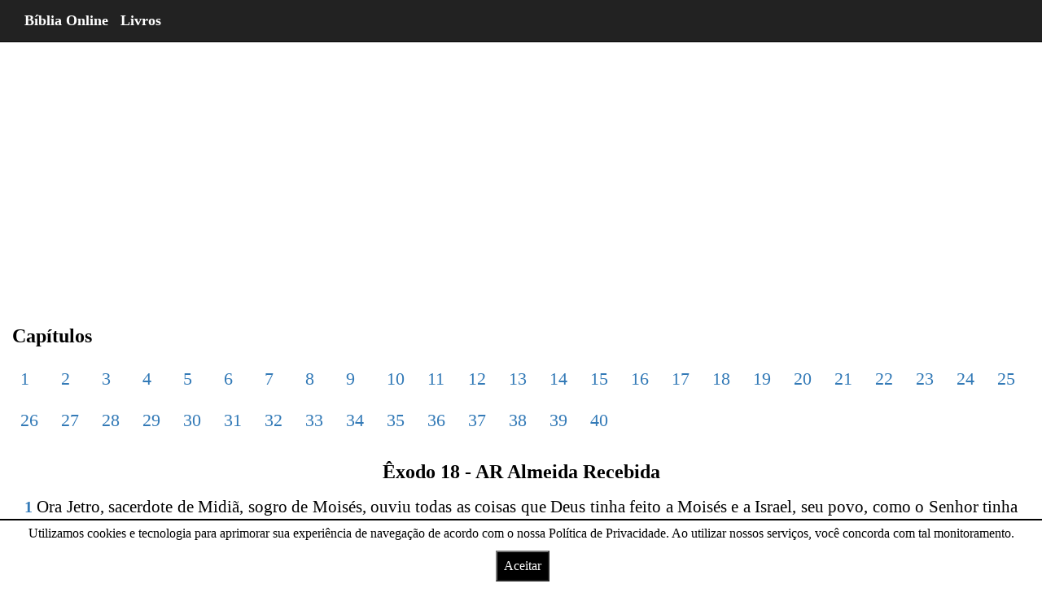

--- FILE ---
content_type: text/html; charset=UTF-8
request_url: https://bo.net.br/pt/jfar/exodo/18/
body_size: 11012
content:
<!DOCTYPE html> <html lang="pt" amp> <head> <title>Êxodo 18 AR Almeida Recebida - Bíblia Online</title> <meta charset="utf-8"> <meta name="viewport" content="width=device-width, initial-scale=1"> <meta name="description" content="O livro de Êxodo 18 AR da bíblia Almeida Recebida tem todos os Versículos do Capítulos" /> <meta name="keywords" content="Êxodo 18:1 jfar, Êxodo 18:2 jfar, Êxodo 18:3 jfar, Êxodo 18:4 jfar, Êxodo 18:5 jfar, Êxodo 18:6 jfar, Êxodo 18:7 jfar, Êxodo 18:8 jfar, Êxodo 18:9 jfar, Êxodo 18:10 jfar, Êxodo 18:11 jfar, Êxodo 18:12 jfar, Êxodo 18:13 jfar, Êxodo 18:14 jfar, Êxodo 18:15 jfar, Êxodo 18:16 jfar, Êxodo 18:17 jfar, Êxodo 18:18 jfar, Êxodo 18:19 jfar, Êxodo 18:20 jfar, Êxodo 18:21 jfar, Êxodo 18:22 jfar, Êxodo 18:23 jfar, Êxodo 18:24 jfar, Êxodo 18:25 jfar, Êxodo 18:26 jfar, Êxodo 18:27 jfar" /> <link href="https://bo.net.br/upload/favicon.ico" rel="shortcut icon" type="image/x-icon" /> <link rel="canonical" href="https://bo.net.br/pt/jfar/exodo/18/"> <link rel="amphtml" href="https://bo.net.br/pt/jfar/exodo/18/"> <script async src="https://cdn.ampproject.org/v0.js"></script> <script custom-element="amp-analytics" src="https://cdn.ampproject.org/v0/amp-analytics-latest.js" async></script> <style amp-boilerplate>body{-webkit-animation:-amp-start 8s steps(1,end) 0s 1 normal both;-moz-animation:-amp-start 8s steps(1,end) 0s 1 normal both;-ms-animation:-amp-start 8s steps(1,end) 0s 1 normal both;animation:-amp-start 8s steps(1,end) 0s 1 normal both}@-webkit-keyframes -amp-start{from{visibility:hidden}to{visibility:visible}}@-moz-keyframes -amp-start{from{visibility:hidden}to{visibility:visible}}@-ms-keyframes -amp-start{from{visibility:hidden}to{visibility:visible}}@-o-keyframes -amp-start{from{visibility:hidden}to{visibility:visible}}@keyframes -amp-start{from{visibility:hidden}to{visibility:visible}}</style> <noscript><style amp-boilerplate>body{-webkit-animation:none;-moz-animation:none;-ms-animation:none;animation:none}</style></noscript> <style amp-custom> /*! * Bootstrap v3.3.7 (http://getbootstrap.com) * Copyright 2011-2016 Twitter, Inc. * Licensed under MIT (https://github.com/twbs/bootstrap/blob/master/LICENSE) *//*! normalize.css v3.0.3 | MIT License | github.com/necolas/normalize.css */ html{font-family:sans-serif;-webkit-text-size-adjust:100%;-ms-text-size-adjust:100%}body{margin:0}article,aside,details,figcaption,figure,footer,header,hgroup,main,menu,nav,section,summary{display:block} audio:not([controls]){display:none;height:0} a{background-color:transparent}a:active,a:hover{outline:0} h1{margin:.67em 0;font-size:2em} hr{height:0;-webkit-box-sizing:content-box;-moz-box-sizing:content-box;box-sizing:content-box} button,input,optgroup,select,textarea{margin:0;font:inherit;color:inherit}button{overflow:visible}button,select{text-transform:none}button,html input[type=button],input[type=reset],input[type=submit]{-webkit-appearance:button;cursor:pointer}button[disabled],html input[disabled]{cursor:default}button::-moz-focus-inner,input::-moz-focus-inner{padding:0;border:0}input{line-height:normal}input[type=checkbox],input[type=radio]{-webkit-box-sizing:border-box;-moz-box-sizing:border-box;box-sizing:border-box;padding:0}input[type=number]::-webkit-inner-spin-button,input[type=number]::-webkit-outer-spin-button{height:auto}input[type=search]{-webkit-box-sizing:content-box;-moz-box-sizing:content-box;box-sizing:content-box;-webkit-appearance:textfield}input[type=search]::-webkit-search-cancel-button,input[type=search]::-webkit-search-decoration{-webkit-appearance:none}/*! Source: ---github.com/h5bp/html5-boilerplate/blob/master/src/css/main.css */@media print{ *,:after,:before{color:#000;text-shadow:none;background:0 0;-webkit-box-shadow:none;box-shadow:none}a,a:visited{text-decoration:underline}a[href]:after{content:" (" attr(href) ")"} a[href^="javascript:"]:after,a[href^="#"]:after{content:""} h2,h3,p{orphans:3;widows:3}h2,h3{page-break-after:avoid}.navbar{display:none}} @font-face{font-family:'Glyphicons Halflings';src:url(../fonts/glyphicons-halflings-regular.eot);src:url(../fonts/glyphicons-halflings-regular.eot?#iefix) format('embedded-opentype'),url(../fonts/glyphicons-halflings-regular.woff2) format('woff2'),url(../fonts/glyphicons-halflings-regular.woff) format('woff'),url(../fonts/glyphicons-halflings-regular.ttf) format('truetype'),url(../fonts/glyphicons-halflings-regular.svg#glyphicons_halflingsregular) format('svg')}.glyphicon{position:relative;top:1px;display:inline-block;font-family:'Glyphicons Halflings';font-style:normal;font-weight:400;line-height:1;-webkit-font-smoothing:antialiased;-moz-osx-font-smoothing:grayscale} .glyphicon-search:before{content:"\e003"} *{-webkit-box-sizing:border-box;-moz-box-sizing:border-box;box-sizing:border-box}:after,:before{-webkit-box-sizing:border-box;-moz-box-sizing:border-box;box-sizing:border-box}html{font-size:10px;-webkit-tap-highlight-color:rgba(0,0,0,0)}body{font-family:"Helvetica Neue",Helvetica,Arial,sans-serif;font-size:14px;line-height:1.42857143;color:#333;background-color:#fff}button,input,select,textarea{font-family:inherit;font-size:inherit;line-height:inherit}a{color:#337ab7;text-decoration:none}a:focus,a:hover{color:#23527c;text-decoration:underline}a:focus{outline:5px auto -webkit-focus-ring-color;outline-offset:-2px} .carousel-inner>.item>a>img,.carousel-inner>.item>img,.img-responsive,.thumbnail a>img,.thumbnail>img{display:block;max-width:100%;height:auto} hr{margin-top:20px;margin-bottom:20px;border:0;border-top:1px solid #eee} [role=button]{cursor:pointer}.h1,.h2,.h3,.h4,.h5,.h6,h1,h2,h3,h4,h5,h6{font-family:inherit;font-weight:500;line-height:1.1;color:inherit} .h1,.h2,.h3,h1,h2,h3{margin-top:20px;margin-bottom:10px} .h1,h1{font-size:36px}.h2,h2{font-size:30px}.h3,h3{font-size:24px} p{margin:0 0 10px}@media (min-width:768px){} .text-center{text-align:center} ol,ul{margin-top:0;margin-bottom:10px}@media (min-width:768px){}@media (min-width:768px){}@media (min-width:992px){}@media (min-width:1200px){} .container-fluid{padding-right:15px;padding-left:15px;margin-right:auto;margin-left:auto}.row{margin-right:-15px;margin-left:-15px}.col-lg-1,.col-lg-10,.col-lg-11,.col-lg-12,.col-lg-2,.col-lg-3,.col-lg-4,.col-lg-5,.col-lg-6,.col-lg-7,.col-lg-8,.col-lg-9,.col-md-1,.col-md-10,.col-md-11,.col-md-12,.col-md-2,.col-md-3,.col-md-4,.col-md-5,.col-md-6,.col-md-7,.col-md-8,.col-md-9,.col-sm-1,.col-sm-10,.col-sm-11,.col-sm-12,.col-sm-2,.col-sm-3,.col-sm-4,.col-sm-5,.col-sm-6,.col-sm-7,.col-sm-8,.col-sm-9,.col-xs-1,.col-xs-10,.col-xs-11,.col-xs-12,.col-xs-2,.col-xs-3,.col-xs-4,.col-xs-5,.col-xs-6,.col-xs-7,.col-xs-8,.col-xs-9{position:relative;min-height:1px;padding-right:15px;padding-left:15px}@media (min-width:768px){}@media (min-width:992px){ .col-md-1,.col-md-10,.col-md-11,.col-md-12,.col-md-2,.col-md-3,.col-md-4,.col-md-5,.col-md-6,.col-md-7,.col-md-8,.col-md-9{float:left}.col-md-12{width:100%} .col-md-8{width:66.66666667%}.col-md-7{width:58.33333333%} .col-md-5{width:41.66666667%}.col-md-4{width:33.33333333%}}@media (min-width:1200px){} .table>tbody>tr.success>td,.table>tbody>tr.success>th,.table>tbody>tr>td.success,.table>tbody>tr>th.success,.table>tfoot>tr.success>td,.table>tfoot>tr.success>th,.table>tfoot>tr>td.success,.table>tfoot>tr>th.success,.table>thead>tr.success>td,.table>thead>tr.success>th,.table>thead>tr>td.success,.table>thead>tr>th.success{background-color:#dff0d8}.table-hover>tbody>tr.success:hover>td,.table-hover>tbody>tr.success:hover>th,.table-hover>tbody>tr:hover>.success,.table-hover>tbody>tr>td.success:hover,.table-hover>tbody>tr>th.success:hover{background-color:#d0e9c6}@media screen and (max-width:767px){} input[type=search]{-webkit-box-sizing:border-box;-moz-box-sizing:border-box;box-sizing:border-box}input[type=checkbox],input[type=radio]{margin:4px 0 0;margin-top:1px\9;line-height:normal}input[type=file]{display:block}input[type=range]{display:block;width:100%}select[multiple],select[size]{height:auto}input[type=file]:focus,input[type=checkbox]:focus,input[type=radio]:focus{outline:5px auto -webkit-focus-ring-color;outline-offset:-2px} .form-control{display:block;width:100%;height:34px;padding:6px 12px;font-size:14px;line-height:1.42857143;color:#555;background-color:#fff;background-image:none;border:1px solid #ccc;border-radius:4px;-webkit-box-shadow:inset 0 1px 1px rgba(0,0,0,.075);box-shadow:inset 0 1px 1px rgba(0,0,0,.075);-webkit-transition:border-color ease-in-out .15s,-webkit-box-shadow ease-in-out .15s;-o-transition:border-color ease-in-out .15s,box-shadow ease-in-out .15s;transition:border-color ease-in-out .15s,box-shadow ease-in-out .15s}.form-control:focus{border-color:#66afe9;outline:0;-webkit-box-shadow:inset 0 1px 1px rgba(0,0,0,.075),0 0 8px rgba(102,175,233,.6);box-shadow:inset 0 1px 1px rgba(0,0,0,.075),0 0 8px rgba(102,175,233,.6)}.form-control::-moz-placeholder{color:#999;opacity:1}.form-control:-ms-input-placeholder{color:#999}.form-control::-webkit-input-placeholder{color:#999}.form-control::-ms-expand{background-color:transparent;border:0}.form-control[disabled],.form-control[readonly],fieldset[disabled] .form-control{background-color:#eee;opacity:1}.form-control[disabled],fieldset[disabled] .form-control{cursor:not-allowed} input[type=search]{-webkit-appearance:none}@media screen and (-webkit-min-device-pixel-ratio:0){input[type=date].form-control,input[type=time].form-control,input[type=datetime-local].form-control,input[type=month].form-control{line-height:34px}} fieldset[disabled] input[type=checkbox],fieldset[disabled] input[type=radio],input[type=checkbox].disabled,input[type=checkbox][disabled],input[type=radio].disabled,input[type=radio][disabled]{cursor:not-allowed} .has-error .checkbox,.has-error .checkbox-inline,.has-error .control-label,.has-error .help-block,.has-error .radio,.has-error .radio-inline,.has-error.checkbox label,.has-error.checkbox-inline label,.has-error.radio label,.has-error.radio-inline label{color:#a94442}.has-error .form-control{border-color:#a94442;-webkit-box-shadow:inset 0 1px 1px rgba(0,0,0,.075);box-shadow:inset 0 1px 1px rgba(0,0,0,.075)}.has-error .form-control:focus{border-color:#843534;-webkit-box-shadow:inset 0 1px 1px rgba(0,0,0,.075),0 0 6px #ce8483;box-shadow:inset 0 1px 1px rgba(0,0,0,.075),0 0 6px #ce8483}.has-error .input-group-addon{color:#a94442;background-color:#f2dede;border-color:#a94442}.has-error .form-control-feedback{color:#a94442}@media (min-width:768px){}@media (min-width:768px){}@media (min-width:768px){}@media (min-width:768px){} .btn{display:inline-block;padding:6px 12px;margin-bottom:0;font-size:14px;font-weight:400;line-height:1.42857143;text-align:center;white-space:nowrap;vertical-align:middle;-ms-touch-action:manipulation;touch-action:manipulation;cursor:pointer;-webkit-user-select:none;-moz-user-select:none;-ms-user-select:none;user-select:none;background-image:none;border:1px solid transparent;border-radius:4px}.btn.active.focus,.btn.active:focus,.btn.focus,.btn:active.focus,.btn:active:focus,.btn:focus{outline:5px auto -webkit-focus-ring-color;outline-offset:-2px}.btn.focus,.btn:focus,.btn:hover{color:#333;text-decoration:none}.btn.active,.btn:active{background-image:none;outline:0;-webkit-box-shadow:inset 0 3px 5px rgba(0,0,0,.125);box-shadow:inset 0 3px 5px rgba(0,0,0,.125)}.btn.disabled,.btn[disabled],fieldset[disabled] .btn{cursor:not-allowed;filter:alpha(opacity=65);-webkit-box-shadow:none;box-shadow:none;opacity:.65} .btn-default{color:#333;background-color:#fff;border-color:#ccc}.btn-default.focus,.btn-default:focus{color:#333;background-color:#e6e6e6;border-color:#8c8c8c}.btn-default:hover{color:#333;background-color:#e6e6e6;border-color:#adadad}.btn-default.active,.btn-default:active,.open>.dropdown-toggle.btn-default{color:#333;background-color:#e6e6e6;border-color:#adadad}.btn-default.active.focus,.btn-default.active:focus,.btn-default.active:hover,.btn-default:active.focus,.btn-default:active:focus,.btn-default:active:hover,.open>.dropdown-toggle.btn-default.focus,.open>.dropdown-toggle.btn-default:focus,.open>.dropdown-toggle.btn-default:hover{color:#333;background-color:#d4d4d4;border-color:#8c8c8c}.btn-default.active,.btn-default:active,.open>.dropdown-toggle.btn-default{background-image:none}.btn-default.disabled.focus,.btn-default.disabled:focus,.btn-default.disabled:hover,.btn-default[disabled].focus,.btn-default[disabled]:focus,.btn-default[disabled]:hover,fieldset[disabled] .btn-default.focus,fieldset[disabled] .btn-default:focus,fieldset[disabled] .btn-default:hover{background-color:#fff;border-color:#ccc} .fade.in{opacity:1}.collapse{display:none}.collapse.in{display:block}tr.collapse.in{display:table-row}tbody.collapse.in{display:table-row-group} .dropdown-menu>li>a{display:block;padding:3px 20px;clear:both;font-weight:400;line-height:1.42857143;color:#333;white-space:nowrap}.dropdown-menu>li>a:focus,.dropdown-menu>li>a:hover{color:#262626;text-decoration:none;background-color:#f5f5f5}.dropdown-menu>.active>a,.dropdown-menu>.active>a:focus,.dropdown-menu>.active>a:hover{color:#fff;text-decoration:none;background-color:#337ab7;outline:0}.dropdown-menu>.disabled>a,.dropdown-menu>.disabled>a:focus,.dropdown-menu>.disabled>a:hover{color:#777}.dropdown-menu>.disabled>a:focus,.dropdown-menu>.disabled>a:hover{text-decoration:none;cursor:not-allowed;background-color:transparent;background-image:none;filter:progid:DXImageTransform.Microsoft.gradient(enabled=false)} .open>a{outline:0}@media (min-width:768px){} [data-toggle=buttons]>.btn input[type=checkbox],[data-toggle=buttons]>.btn input[type=radio],[data-toggle=buttons]>.btn-group>.btn input[type=checkbox],[data-toggle=buttons]>.btn-group>.btn input[type=radio]{position:absolute;clip:rect(0,0,0,0);pointer-events:none}.input-group{position:relative;display:table;border-collapse:separate}.input-group[class*=col-]{float:none;padding-right:0;padding-left:0}.input-group .form-control{position:relative;z-index:2;float:left;width:100%;margin-bottom:0}.input-group .form-control:focus{z-index:3} .input-group .form-control,.input-group-addon,.input-group-btn{display:table-cell} .input-group-addon,.input-group-btn{width:1%;white-space:nowrap;vertical-align:middle} .input-group .form-control:first-child,.input-group-addon:first-child,.input-group-btn:first-child>.btn,.input-group-btn:first-child>.btn-group>.btn,.input-group-btn:first-child>.dropdown-toggle,.input-group-btn:last-child>.btn-group:not(:last-child)>.btn,.input-group-btn:last-child>.btn:not(:last-child):not(.dropdown-toggle){border-top-right-radius:0;border-bottom-right-radius:0} .input-group .form-control:last-child,.input-group-addon:last-child,.input-group-btn:first-child>.btn-group:not(:first-child)>.btn,.input-group-btn:first-child>.btn:not(:first-child),.input-group-btn:last-child>.btn,.input-group-btn:last-child>.btn-group>.btn,.input-group-btn:last-child>.dropdown-toggle{border-top-left-radius:0;border-bottom-left-radius:0} .input-group-btn{position:relative;font-size:0;white-space:nowrap}.input-group-btn>.btn{position:relative} .input-group-btn>.btn:active,.input-group-btn>.btn:focus,.input-group-btn>.btn:hover{z-index:2} .input-group-btn:last-child>.btn,.input-group-btn:last-child>.btn-group{z-index:2;margin-left:-1px} .nav>li>a{position:relative;display:block;padding:10px 15px}.nav>li>a:focus,.nav>li>a:hover{text-decoration:none;background-color:#eee}.nav>li.disabled>a{color:#777}.nav>li.disabled>a:focus,.nav>li.disabled>a:hover{color:#777;text-decoration:none;cursor:not-allowed;background-color:transparent}.nav .open>a,.nav .open>a:focus,.nav .open>a:hover{background-color:#eee;border-color:#337ab7} .nav>li>a>img{max-width:none} .nav-tabs>li>a{margin-right:2px;line-height:1.42857143;border:1px solid transparent;border-radius:4px 4px 0 0}.nav-tabs>li>a:hover{border-color:#eee #eee #ddd}.nav-tabs>li.active>a,.nav-tabs>li.active>a:focus,.nav-tabs>li.active>a:hover{color:#555;cursor:default;background-color:#fff;border:1px solid #ddd;border-bottom-color:transparent} .nav-tabs.nav-justified>li>a{margin-bottom:5px;text-align:center}@media (min-width:768px){ .nav-tabs.nav-justified>li>a{margin-bottom:0}}.nav-tabs.nav-justified>li>a{margin-right:0;border-radius:4px}.nav-tabs.nav-justified>.active>a,.nav-tabs.nav-justified>.active>a:focus,.nav-tabs.nav-justified>.active>a:hover{border:1px solid #ddd}@media (min-width:768px){.nav-tabs.nav-justified>li>a{border-bottom:1px solid #ddd;border-radius:4px 4px 0 0}.nav-tabs.nav-justified>.active>a,.nav-tabs.nav-justified>.active>a:focus,.nav-tabs.nav-justified>.active>a:hover{border-bottom-color:#fff}} .nav-pills>li>a{border-radius:4px} .nav-pills>li.active>a,.nav-pills>li.active>a:focus,.nav-pills>li.active>a:hover{color:#fff;background-color:#337ab7} .nav-justified>li>a{margin-bottom:5px;text-align:center}@media (min-width:768px){ .nav-justified>li>a{margin-bottom:0}} .nav-tabs-justified>li>a{margin-right:0;border-radius:4px}.nav-tabs-justified>.active>a,.nav-tabs-justified>.active>a:focus,.nav-tabs-justified>.active>a:hover{border:1px solid #ddd}@media (min-width:768px){.nav-tabs-justified>li>a{border-bottom:1px solid #ddd;border-radius:4px 4px 0 0}.nav-tabs-justified>.active>a,.nav-tabs-justified>.active>a:focus,.nav-tabs-justified>.active>a:hover{border-bottom-color:#fff}} .navbar{position:relative;min-height:50px;margin-bottom:20px;border:1px solid transparent}@media (min-width:768px){.navbar{border-radius:4px}}@media (min-width:768px){.navbar-header{float:left}}.navbar-collapse{padding-right:15px;padding-left:15px;overflow-x:visible;-webkit-overflow-scrolling:touch;border-top:1px solid transparent;-webkit-box-shadow:inset 0 1px 0 rgba(255,255,255,.1);box-shadow:inset 0 1px 0 rgba(255,255,255,.1)}.navbar-collapse.in{overflow-y:auto}@media (min-width:768px){.navbar-collapse{width:auto;border-top:0;-webkit-box-shadow:none;box-shadow:none}.navbar-collapse.collapse{display:block;height:auto;padding-bottom:0;overflow:visible}.navbar-collapse.in{overflow-y:visible}.navbar-fixed-bottom .navbar-collapse,.navbar-fixed-top .navbar-collapse,.navbar-static-top .navbar-collapse{padding-right:0;padding-left:0}}.navbar-fixed-bottom .navbar-collapse,.navbar-fixed-top .navbar-collapse{max-height:340px}@media (max-device-width:480px) and (orientation:landscape){.navbar-fixed-bottom .navbar-collapse,.navbar-fixed-top .navbar-collapse{max-height:200px}}.container-fluid>.navbar-collapse,.container-fluid>.navbar-header,.container>.navbar-collapse,.container>.navbar-header{margin-right:-15px;margin-left:-15px}@media (min-width:768px){.container-fluid>.navbar-collapse,.container-fluid>.navbar-header,.container>.navbar-collapse,.container>.navbar-header{margin-right:0;margin-left:0}}@media (min-width:768px){} .navbar-fixed-bottom,.navbar-fixed-top{position:fixed;right:0;left:0;z-index:1030}@media (min-width:768px){.navbar-fixed-bottom,.navbar-fixed-top{border-radius:0}}.navbar-fixed-top{top:0;border-width:0 0 1px} .navbar-brand{float:left;height:50px;padding:15px 15px;font-size:18px;line-height:20px}.navbar-brand:focus,.navbar-brand:hover{text-decoration:none}.navbar-brand>img{display:block}@media (min-width:768px){.navbar>.container .navbar-brand,.navbar>.container-fluid .navbar-brand{margin-left:-15px}}@media (min-width:768px){} .navbar-nav>li>a{padding-top:10px;padding-bottom:10px;line-height:20px}@media (max-width:767px){ .navbar-nav .open .dropdown-menu .dropdown-header,.navbar-nav .open .dropdown-menu>li>a{padding:5px 15px 5px 25px}.navbar-nav .open .dropdown-menu>li>a{line-height:20px}.navbar-nav .open .dropdown-menu>li>a:focus,.navbar-nav .open .dropdown-menu>li>a:hover{background-image:none}}@media (min-width:768px){ .navbar-nav>li>a{padding-top:15px;padding-bottom:15px}}.navbar-form{padding:10px 15px;margin-top:8px;margin-right:-15px;margin-bottom:8px;margin-left:-15px;border-top:1px solid transparent;border-bottom:1px solid transparent;-webkit-box-shadow:inset 0 1px 0 rgba(255,255,255,.1),0 1px 0 rgba(255,255,255,.1);box-shadow:inset 0 1px 0 rgba(255,255,255,.1),0 1px 0 rgba(255,255,255,.1)}@media (min-width:768px){ .navbar-form .form-control{display:inline-block;width:auto;vertical-align:middle} .navbar-form .input-group{display:inline-table;vertical-align:middle}.navbar-form .input-group .form-control,.navbar-form .input-group .input-group-addon,.navbar-form .input-group .input-group-btn{width:auto}.navbar-form .input-group>.form-control{width:100%}}@media (max-width:767px){}@media (min-width:768px){ .navbar-form{width:auto;padding-top:0;padding-bottom:0;margin-right:0;margin-left:0;border:0;-webkit-box-shadow:none;box-shadow:none}}@media (min-width:768px){}@media (min-width:768px){} .navbar-default .navbar-nav>li>a{color:#777}.navbar-default .navbar-nav>li>a:focus,.navbar-default .navbar-nav>li>a:hover{color:#333;background-color:transparent}.navbar-default .navbar-nav>.active>a,.navbar-default .navbar-nav>.active>a:focus,.navbar-default .navbar-nav>.active>a:hover{color:#555;background-color:#e7e7e7}.navbar-default .navbar-nav>.disabled>a,.navbar-default .navbar-nav>.disabled>a:focus,.navbar-default .navbar-nav>.disabled>a:hover{color:#ccc;background-color:transparent} .navbar-default .navbar-nav>.open>a,.navbar-default .navbar-nav>.open>a:focus,.navbar-default .navbar-nav>.open>a:hover{color:#555;background-color:#e7e7e7}@media (max-width:767px){.navbar-default .navbar-nav .open .dropdown-menu>li>a{color:#777}.navbar-default .navbar-nav .open .dropdown-menu>li>a:focus,.navbar-default .navbar-nav .open .dropdown-menu>li>a:hover{color:#333;background-color:transparent}.navbar-default .navbar-nav .open .dropdown-menu>.active>a,.navbar-default .navbar-nav .open .dropdown-menu>.active>a:focus,.navbar-default .navbar-nav .open .dropdown-menu>.active>a:hover{color:#555;background-color:#e7e7e7}.navbar-default .navbar-nav .open .dropdown-menu>.disabled>a,.navbar-default .navbar-nav .open .dropdown-menu>.disabled>a:focus,.navbar-default .navbar-nav .open .dropdown-menu>.disabled>a:hover{color:#ccc;background-color:transparent}} .navbar-inverse{background-color:#222;border-color:#080808}.navbar-inverse .navbar-brand{color:#9d9d9d}.navbar-inverse .navbar-brand:focus,.navbar-inverse .navbar-brand:hover{color:#fff;background-color:transparent} .navbar-inverse .navbar-nav>li>a{color:#9d9d9d}.navbar-inverse .navbar-nav>li>a:focus,.navbar-inverse .navbar-nav>li>a:hover{color:#fff;background-color:transparent}.navbar-inverse .navbar-nav>.active>a,.navbar-inverse .navbar-nav>.active>a:focus,.navbar-inverse .navbar-nav>.active>a:hover{color:#fff;background-color:#080808}.navbar-inverse .navbar-nav>.disabled>a,.navbar-inverse .navbar-nav>.disabled>a:focus,.navbar-inverse .navbar-nav>.disabled>a:hover{color:#444;background-color:transparent} .navbar-inverse .navbar-collapse,.navbar-inverse .navbar-form{border-color:#101010}.navbar-inverse .navbar-nav>.open>a,.navbar-inverse .navbar-nav>.open>a:focus,.navbar-inverse .navbar-nav>.open>a:hover{color:#fff;background-color:#080808}@media (max-width:767px){ .navbar-inverse .navbar-nav .open .dropdown-menu>li>a{color:#9d9d9d}.navbar-inverse .navbar-nav .open .dropdown-menu>li>a:focus,.navbar-inverse .navbar-nav .open .dropdown-menu>li>a:hover{color:#fff;background-color:transparent}.navbar-inverse .navbar-nav .open .dropdown-menu>.active>a,.navbar-inverse .navbar-nav .open .dropdown-menu>.active>a:focus,.navbar-inverse .navbar-nav .open .dropdown-menu>.active>a:hover{color:#fff;background-color:#080808}.navbar-inverse .navbar-nav .open .dropdown-menu>.disabled>a,.navbar-inverse .navbar-nav .open .dropdown-menu>.disabled>a:focus,.navbar-inverse .navbar-nav .open .dropdown-menu>.disabled>a:hover{color:#444;background-color:transparent}} .pagination>li>a,.pagination>li>span{position:relative;float:left;padding:6px 12px;margin-left:-1px;line-height:1.42857143;color:#337ab7;text-decoration:none;background-color:#fff;border:1px solid #ddd} .pagination>li>a:focus,.pagination>li>a:hover,.pagination>li>span:focus,.pagination>li>span:hover{z-index:2;color:#23527c;background-color:#eee;border-color:#ddd}.pagination>.active>a,.pagination>.active>a:focus,.pagination>.active>a:hover,.pagination>.active>span,.pagination>.active>span:focus,.pagination>.active>span:hover{z-index:3;color:#fff;cursor:default;background-color:#337ab7;border-color:#337ab7}.pagination>.disabled>a,.pagination>.disabled>a:focus,.pagination>.disabled>a:hover,.pagination>.disabled>span,.pagination>.disabled>span:focus,.pagination>.disabled>span:hover{color:#777;cursor:not-allowed;background-color:#fff;border-color:#ddd}.pagination-lg>li>a,.pagination-lg>li>span{padding:10px 16px;font-size:18px;line-height:1.3333333} .pagination-sm>li>a,.pagination-sm>li>span{padding:5px 10px;font-size:12px;line-height:1.5} .pager .next>a,.pager .next>span{float:right}.pager .previous>a,.pager .previous>span{float:left}.pager .disabled>a,.pager .disabled>a:focus,.pager .disabled>a:hover,.pager .disabled>span{color:#777;cursor:not-allowed;background-color:#fff}@media screen and (min-width:768px){} .thumbnail a>img,.thumbnail>img{margin-right:auto;margin-left:auto} .alert>p,.alert>ul{margin-bottom:0}.alert>p+p{margin-top:5px} @-webkit-keyframes progress-bar-stripes{from{background-position:40px 0}to{background-position:0 0}}@-o-keyframes progress-bar-stripes{from{background-position:40px 0}to{background-position:0 0}}@keyframes progress-bar-stripes{from{background-position:40px 0}to{background-position:0 0}} .panel-title>.small,.panel-title>.small>a,.panel-title>a,.panel-title>small,.panel-title>small>a{color:inherit} .modal.in .modal-dialog{-webkit-transform:translate(0,0);-ms-transform:translate(0,0);-o-transform:translate(0,0);transform:translate(0,0)} .modal-backdrop.in{filter:alpha(opacity=50);opacity:.5}@media (min-width:768px){}@media (min-width:992px){} .tooltip.in{filter:alpha(opacity=90);opacity:.9}.tooltip.top{padding:5px 0;margin-top:-3px}.tooltip.right{padding:0 5px;margin-left:3px} .tooltip.left{padding:0 5px;margin-left:-3px} .tooltip.top .tooltip-arrow{bottom:0;left:50%;margin-left:-5px;border-width:5px 5px 0;border-top-color:#000}.tooltip.top-left .tooltip-arrow{right:5px;bottom:0;margin-bottom:-5px;border-width:5px 5px 0;border-top-color:#000}.tooltip.top-right .tooltip-arrow{bottom:0;left:5px;margin-bottom:-5px;border-width:5px 5px 0;border-top-color:#000}.tooltip.right .tooltip-arrow{top:50%;left:0;margin-top:-5px;border-width:5px 5px 5px 0;border-right-color:#000}.tooltip.left .tooltip-arrow{top:50%;right:0;margin-top:-5px;border-width:5px 0 5px 5px;border-left-color:#000} .popover.top{margin-top:-10px}.popover.right{margin-left:10px} .popover.left{margin-left:-10px} .carousel-inner>.item>a>img,.carousel-inner>.item>img{line-height:1}@media all and (transform-3d),(-webkit-transform-3d){ .carousel-inner>.item.active.right,.carousel-inner>.item.next{left:0;-webkit-transform:translate3d(100%,0,0);transform:translate3d(100%,0,0)}.carousel-inner>.item.active.left,.carousel-inner>.item.prev{left:0;-webkit-transform:translate3d(-100%,0,0);transform:translate3d(-100%,0,0)}.carousel-inner>.item.active,.carousel-inner>.item.next.left,.carousel-inner>.item.prev.right{left:0;-webkit-transform:translate3d(0,0,0);transform:translate3d(0,0,0)}} .carousel-inner>.next.left,.carousel-inner>.prev.right{left:0}.carousel-inner>.active.left{left:-100%}.carousel-inner>.active.right{left:100%} .carousel-control.left{background-image:-webkit-linear-gradient(left,rgba(0,0,0,.5) 0,rgba(0,0,0,.0001) 100%);background-image:-o-linear-gradient(left,rgba(0,0,0,.5) 0,rgba(0,0,0,.0001) 100%);background-image:-webkit-gradient(linear,left top,right top,from(rgba(0,0,0,.5)),to(rgba(0,0,0,.0001)));background-image:linear-gradient(to right,rgba(0,0,0,.5) 0,rgba(0,0,0,.0001) 100%);filter:progid:DXImageTransform.Microsoft.gradient(startColorstr='#80000000', endColorstr='#00000000', GradientType=1);background-repeat:repeat-x}.carousel-control.right{right:0;left:auto;background-image:-webkit-linear-gradient(left,rgba(0,0,0,.0001) 0,rgba(0,0,0,.5) 100%);background-image:-o-linear-gradient(left,rgba(0,0,0,.0001) 0,rgba(0,0,0,.5) 100%);background-image:-webkit-gradient(linear,left top,right top,from(rgba(0,0,0,.0001)),to(rgba(0,0,0,.5)));background-image:linear-gradient(to right,rgba(0,0,0,.0001) 0,rgba(0,0,0,.5) 100%);filter:progid:DXImageTransform.Microsoft.gradient(startColorstr='#00000000', endColorstr='#80000000', GradientType=1);background-repeat:repeat-x}@media screen and (min-width:768px){} .btn-group-vertical>.btn-group:after,.btn-group-vertical>.btn-group:before,.btn-toolbar:after,.btn-toolbar:before,.clearfix:after,.clearfix:before,.container-fluid:after,.container-fluid:before,.container:after,.container:before,.dl-horizontal dd:after,.dl-horizontal dd:before,.form-horizontal .form-group:after,.form-horizontal .form-group:before,.modal-footer:after,.modal-footer:before,.modal-header:after,.modal-header:before,.nav:after,.nav:before,.navbar-collapse:after,.navbar-collapse:before,.navbar-header:after,.navbar-header:before,.navbar:after,.navbar:before,.pager:after,.pager:before,.panel-body:after,.panel-body:before,.row:after,.row:before{display:table;content:" "}.btn-group-vertical>.btn-group:after,.btn-toolbar:after,.clearfix:after,.container-fluid:after,.container:after,.dl-horizontal dd:after,.form-horizontal .form-group:after,.modal-footer:after,.modal-header:after,.nav:after,.navbar-collapse:after,.navbar-header:after,.navbar:after,.pager:after,.panel-body:after,.row:after{clear:both}.center-block{display:block;margin-right:auto;margin-left:auto} .hidden{display:none} .visible-lg,.visible-md,.visible-sm,.visible-xs{display:none}@media (max-width:767px){}@media (max-width:767px){}@media (max-width:767px){}@media (max-width:767px){}@media (min-width:768px) and (max-width:991px){ .visible-sm{display:block}}@media (min-width:768px) and (max-width:991px){}@media (min-width:768px) and (max-width:991px){}@media (min-width:768px) and (max-width:991px){}@media (min-width:992px) and (max-width:1199px){ .visible-md{display:block}}@media (min-width:992px) and (max-width:1199px){}@media (min-width:992px) and (max-width:1199px){}@media (min-width:992px) and (max-width:1199px){}@media (min-width:1200px){ .visible-lg{display:block}}@media (min-width:1200px){}@media (min-width:1200px){}@media (min-width:1200px){}@media (max-width:767px){ .hidden-xs{display:none}}@media (min-width:768px) and (max-width:991px){.hidden-sm{display:none}}@media (min-width:992px) and (max-width:1199px){.hidden-md{display:none}}@media (min-width:1200px){.hidden-lg{display:none}}@media print{}@media print{}@media print{}@media print{}@media print{} *{margin:0;padding:0}body{padding:10px 0 0 0;margin:0 auto;color:#000;font-family:"Times New Roman",Georgia,Serif;font-size:16px}.site_biblia{max-width:100%;background-color:#fff;padding:40px 0 30px 0;text-align:justify}.navbar select{border:0;margin:0;padding:4px 0}.navbar .livros{width:140px;float:left;margin-top:10px;margin-right:5px}.navbar .capitulos{width:70px;float:left;margin-top:10px;margin-right:5px}.navbar option{margin:0;padding:0}.navbar h2{margin:0;float:left}.capitulos ol{list-style:none;margin:0;padding:0;width:100%;display:flex;flex-wrap:wrap}.capitulos ol li{width:50px;text-align:right;padding-top:10px;padding-bottom:10px}.capitulos ol a{font-size:22px;padding-left:10px;padding-right:30px;}.livro ol{list-style:none;margin:0;padding:0;width:100%;display:flex;flex-wrap:wrap}.livro ol li{width:170px;text-align:left;padding:4px 0}.livro ol a{padding:0;margin-right:0;font-size:19px} .versiculos{padding-top:25px}.versiculos h2{font-size:21px;margin-top:0;margin-bottom:5px;line-height:1.5}.versiculos p{font-size:21px;margin-top:0;margin-bottom:5px}.versiculos a{font-size:20px;font-weight:700}h1{font-size:24px;margin-top:0;margin-bottom:15px;font-weight:700}.versiculos .autor{margin:0;font-size:15px;color:#000fff}.titulo{margin-top:20px;font-size:24px;font-weight:700} .biblia ol{list-style:none;margin:0;padding:0;width:100%;display:flex;flex-wrap:wrap} .biblia ol li{width:100%;text-align:left;padding:4px 0} .biblia ol a{padding:0;margin-right:0;font-size:16px;font-weight:700} .titulo_biblia{margin-top:20px;font-size:24px;font-weight:700;color:#000} .versiculos strong{color:#D80303;} #amp-user-notif p { margin:18px 0px display:inline-block; } #amp-user-notif { padding:5px; text-align:center; background:#fff; border-top:2px solid #000 } amp-user-notification button { background:#000;color:#fff; padding:6px 8px; margin-left:4px;border:1 } </style> <script custom-element="amp-user-notification" src="https://cdn.ampproject.org/v0/amp-user-notification-0.1.js" async> </script> <script async custom-element="amp-ad" src="https://cdn.ampproject.org/v0/amp-ad-0.1.js"></script> </head> <body> <div class="site_biblia"> <nav class="navbar navbar-inverse navbar-fixed-top" role="navigation"> <div class="container-fluid"> <div class="collapse navbar-collapse" id="bs-example-navbar-collapse-1"> <div class="col-md-12"> <h2><span><a class="navbar-brand" style="color:#FFFFFF;font-weight:bold" href="https://bo.net.br" title="Bíblia Online">Bíblia Online</a></span></h2> <h2 class="hidden-xs"><span><a class="navbar-brand" style="color:#FFFFFF;font-weight:bold" href="https://bo.net.br/pt/jfar/exodo/18/#Livros" title="Livros">Livros</a></span></h2> </div> </div> <div class="col-md-12 navbar-header"> <div class="hidden-sm hidden-md hidden-lg" > <h2><span><a class="navbar-brand" style="color:#FFFFFF;font-weight:bold" href="https://bo.net.br/pt/" title="Bíblia Online">Bíblia Online</a></span></h2> </div> </div> </div> </nav> <amp-ad width="100vw" height="320" type="adsense" data-ad-client="ca-pub-1113935152442283" data-ad-slot="5122123456" data-auto-format="rspv" data-full-width=""> <div overflow=""></div> </amp-ad> <div class="container-fluid"> <div class="row"> <div class="col-md-12" style="margin-bottom:10px"> <div class="titulo">Capítulos</div></div> <div class="col-md-12 capitulos"> <ol> <li><a href="https://bo.net.br/pt/jfar/exodo/1/" title="1">1</a></li> <li><a href="https://bo.net.br/pt/jfar/exodo/2/" title="2">2</a></li> <li><a href="https://bo.net.br/pt/jfar/exodo/3/" title="3">3</a></li> <li><a href="https://bo.net.br/pt/jfar/exodo/4/" title="4">4</a></li> <li><a href="https://bo.net.br/pt/jfar/exodo/5/" title="5">5</a></li> <li><a href="https://bo.net.br/pt/jfar/exodo/6/" title="6">6</a></li> <li><a href="https://bo.net.br/pt/jfar/exodo/7/" title="7">7</a></li> <li><a href="https://bo.net.br/pt/jfar/exodo/8/" title="8">8</a></li> <li><a href="https://bo.net.br/pt/jfar/exodo/9/" title="9">9</a></li> <li><a href="https://bo.net.br/pt/jfar/exodo/10/" title="10">10</a></li> <li><a href="https://bo.net.br/pt/jfar/exodo/11/" title="11">11</a></li> <li><a href="https://bo.net.br/pt/jfar/exodo/12/" title="12">12</a></li> <li><a href="https://bo.net.br/pt/jfar/exodo/13/" title="13">13</a></li> <li><a href="https://bo.net.br/pt/jfar/exodo/14/" title="14">14</a></li> <li><a href="https://bo.net.br/pt/jfar/exodo/15/" title="15">15</a></li> <li><a href="https://bo.net.br/pt/jfar/exodo/16/" title="16">16</a></li> <li><a href="https://bo.net.br/pt/jfar/exodo/17/" title="17">17</a></li> <li><a href="https://bo.net.br/pt/jfar/exodo/18/" title="18">18</a></li> <li><a href="https://bo.net.br/pt/jfar/exodo/19/" title="19">19</a></li> <li><a href="https://bo.net.br/pt/jfar/exodo/20/" title="20">20</a></li> <li><a href="https://bo.net.br/pt/jfar/exodo/21/" title="21">21</a></li> <li><a href="https://bo.net.br/pt/jfar/exodo/22/" title="22">22</a></li> <li><a href="https://bo.net.br/pt/jfar/exodo/23/" title="23">23</a></li> <li><a href="https://bo.net.br/pt/jfar/exodo/24/" title="24">24</a></li> <li><a href="https://bo.net.br/pt/jfar/exodo/25/" title="25">25</a></li> <li><a href="https://bo.net.br/pt/jfar/exodo/26/" title="26">26</a></li> <li><a href="https://bo.net.br/pt/jfar/exodo/27/" title="27">27</a></li> <li><a href="https://bo.net.br/pt/jfar/exodo/28/" title="28">28</a></li> <li><a href="https://bo.net.br/pt/jfar/exodo/29/" title="29">29</a></li> <li><a href="https://bo.net.br/pt/jfar/exodo/30/" title="30">30</a></li> <li><a href="https://bo.net.br/pt/jfar/exodo/31/" title="31">31</a></li> <li><a href="https://bo.net.br/pt/jfar/exodo/32/" title="32">32</a></li> <li><a href="https://bo.net.br/pt/jfar/exodo/33/" title="33">33</a></li> <li><a href="https://bo.net.br/pt/jfar/exodo/34/" title="34">34</a></li> <li><a href="https://bo.net.br/pt/jfar/exodo/35/" title="35">35</a></li> <li><a href="https://bo.net.br/pt/jfar/exodo/36/" title="36">36</a></li> <li><a href="https://bo.net.br/pt/jfar/exodo/37/" title="37">37</a></li> <li><a href="https://bo.net.br/pt/jfar/exodo/38/" title="38">38</a></li> <li><a href="https://bo.net.br/pt/jfar/exodo/39/" title="39">39</a></li> <li><a href="https://bo.net.br/pt/jfar/exodo/40/" title="40">40</a></li> </ol> </div> </div> <div class="row"> <div class="col-md-12" style="margin-bottom:10px"> <div class="col-md-12 versiculos"> <h1 class="text-center">Êxodo 18 - AR Almeida Recebida</h1> <h2><a href="https://bo.net.br/pt/jfar/exodo/18/1/" title="1">1</a> Ora Jetro, sacerdote de Midiã, sogro de Moisés, ouviu todas as coisas que Deus tinha feito a Moisés e a Israel, seu povo, como o Senhor tinha tirado a Israel do Egito.</h2> <p><a href="https://bo.net.br/pt/jfar/exodo/18/2/" title="2">2</a> E Jetro, sogro de Moisés, tomou a Zípora, a mulher de Moisés, depois que este lha enviara,</p> <p><a href="https://bo.net.br/pt/jfar/exodo/18/3/" title="3">3</a> e aos seus dois filhos, dos quais um se chamava Gérson; porque disse Moisés: Fui peregrino em terra estrangeira;</p> <p><a href="https://bo.net.br/pt/jfar/exodo/18/4/" title="4">4</a> e o outro se chamava Eliézer; porque disse: O Deus de meu pai foi minha ajuda, e me livrou da espada de Faraó.</p> <p><a href="https://bo.net.br/pt/jfar/exodo/18/5/" title="5">5</a> Veio, pois, Jetro, o sogro de Moisés, com os filhos e a mulher deste, a Moisés, no deserto onde se tinha acampado, junto ao monte de Deus;</p> <p><a href="https://bo.net.br/pt/jfar/exodo/18/6/" title="6">6</a> e disse a Moisés: Eu, teu sogro Jetro, venho a ti, com tua mulher e seus dois filhos com ela.</p> <p><a href="https://bo.net.br/pt/jfar/exodo/18/7/" title="7">7</a> Então saiu Moisés ao encontro de seu sogro, inclinou-se diante dele e o beijou; perguntaram um ao outro como estavam, e entraram na tenda.</p> <p><a href="https://bo.net.br/pt/jfar/exodo/18/8/" title="8">8</a> Depois Moisés contou a seu sogro tudo o que o Senhor tinha feito a Faraó e aos egípcios por amor de Israel, todo o trabalho que lhes sobreviera no caminho, e como o Senhor os livrara.</p> <p><a href="https://bo.net.br/pt/jfar/exodo/18/9/" title="9">9</a> E alegrou-se Jetro por todo o bem que o Senhor tinha feito a Israel, livrando-o da mão dos egipcios,</p> <p><a href="https://bo.net.br/pt/jfar/exodo/18/10/" title="10">10</a> e disse: Bendito seja o Senhor, que vos livrou da mão dos egípcios e da mão de Faraó; que livrou o povo de debaixo da mão dos egípcios.</p> <p><a href="https://bo.net.br/pt/jfar/exodo/18/11/" title="11">11</a> Agora sei que o Senhor é maior que todos os deuses; até naquilo em que se houveram arrogantemente contra o povo.</p> <p><a href="https://bo.net.br/pt/jfar/exodo/18/12/" title="12">12</a> Então Jetro, o sogro de Moisés, tomou holocausto e sacrifícios para Deus; e veio Arão, e todos os anciãos de Israel, para comerem pão com o sogro de Moisés diante de Deus.</p> <p><a href="https://bo.net.br/pt/jfar/exodo/18/13/" title="13">13</a> No dia seguinte assentou-se Moisés para julgar o povo; e o povo estava em pé junto de Moisés desde a manhã até a tarde.</p> <p><a href="https://bo.net.br/pt/jfar/exodo/18/14/" title="14">14</a> Vendo, pois, o sogro de Moisés tudo o que ele fazia ao povo, perguntou: Que é isto que tu fazes ao povo? Por que te assentas só, permanecendo todo o povo junto de ti desde a manhã até a tarde?</p> <p><a href="https://bo.net.br/pt/jfar/exodo/18/15/" title="15">15</a> Respondeu Moisés a seu sogro: É por que o povo vem a mim para consultar a Deus.</p> <p><a href="https://bo.net.br/pt/jfar/exodo/18/16/" title="16">16</a> Quando eles têm alguma questão, vêm a mim; e eu julgo entre um e outro e lhes declaro os estatutos de Deus e as suas leis.</p> <p><a href="https://bo.net.br/pt/jfar/exodo/18/17/" title="17">17</a> O sogro de Moisés, porém, lhe replicou: Não é bom o que fazes.</p> <p><a href="https://bo.net.br/pt/jfar/exodo/18/18/" title="18">18</a> Certamente desfalecerás, assim tu, como este povo que está contigo; porque isto te é pesado demais; tu só não o podes fazer.</p> <p><a href="https://bo.net.br/pt/jfar/exodo/18/19/" title="19">19</a> Ouve agora a minha voz; eu te aconselharei, e seja Deus contigo: sê tu pelo povo diante de Deus, e leva tu as causas a Deus;</p> <p><a href="https://bo.net.br/pt/jfar/exodo/18/20/" title="20">20</a> ensinar-lhes-ás os estatutos e as leis, e lhes mostrarás o caminho em que devem andar, e a obra que devem fazer.</p> <p><a href="https://bo.net.br/pt/jfar/exodo/18/21/" title="21">21</a> Além disto procurarás dentre todo o povo homens de capacidade, tementes a Deus, homens verazes, que aborreçam a avareza, e os porás sobre eles por chefes de mil, chefes de cem, chefes de cinquenta e chefes de dez;</p> <p><a href="https://bo.net.br/pt/jfar/exodo/18/22/" title="22">22</a> e julguem eles o povo em todo o tempo. Que a ti tragam toda causa grave, mas toda causa pequena eles mesmos a julguem; assim a ti mesmo te aliviarás da carga, e eles a levarão contigo.</p> <p><a href="https://bo.net.br/pt/jfar/exodo/18/23/" title="23">23</a> Se isto fizeres, e Deus to mandar, poderás então subsistir; assim também todo este povo irá em paz para o seu lugar.</p> <p><a href="https://bo.net.br/pt/jfar/exodo/18/24/" title="24">24</a> E Moisés deu ouvidos à voz de seu sogro, e fez tudo quanto este lhe dissera;</p> <p><a href="https://bo.net.br/pt/jfar/exodo/18/25/" title="25">25</a> e escolheu Moisés homens capazes dentre todo o Israel, e os pôs por cabeças sobre o povo: chefes de mil, chefes de cem, chefes de cinquenta e chefes de dez.</p> <p><a href="https://bo.net.br/pt/jfar/exodo/18/26/" title="26">26</a> Estes, pois, julgaram o povo em todo o tempo; as causas graves eles as trouxeram a Moisés; mas toda causa pequena, julgaram-na eles mesmos.</p> <p><a href="https://bo.net.br/pt/jfar/exodo/18/27/" title="27">27</a> Então despediu Moisés a seu sogro, o qual se foi para a sua terra.</p> <br /> <h3 class="text-center autor">Êxodo 18 - João Ferreira de Almeida Recebida - JFAR</h3> <div></div> </div> </div> </div> <div class="row livro"> <a name="Livros" title="" ></a> <div class="col-md-7" style="margin-bottom:0px;"> <div class="col-md-12" style="margin-bottom:10px;"><div class="titulo">Antigo Testamento</div></div> <div class="col-md-12" style="margin-bottom:10px;"> <ol> <li style="display:block;"><a href="https://bo.net.br/pt/jfar/genesis/" title="Gênesis">Gênesis</a></li> <li style="display:block;"><a href="https://bo.net.br/pt/jfar/exodo/" title="Êxodo">Êxodo</a></li> <li style="display:block;"><a href="https://bo.net.br/pt/jfar/levitico/" title="Levítico">Levítico</a></li> <li style="display:block;"><a href="https://bo.net.br/pt/jfar/numeros/" title="Números">Números</a></li> <li style="display:block;"><a href="https://bo.net.br/pt/jfar/deuteronomio/" title="Deuteronômio">Deuteronômio</a></li> <li style="display:block;"><a href="https://bo.net.br/pt/jfar/josue/" title="Josué">Josué</a></li> <li style="display:block;"><a href="https://bo.net.br/pt/jfar/juizes/" title="Juízes">Juízes</a></li> <li style="display:block;"><a href="https://bo.net.br/pt/jfar/rute/" title="Rute">Rute</a></li> <li style="display:block;"><a href="https://bo.net.br/pt/jfar/1-samuel/" title="1 Samuel">1 Samuel</a></li> <li style="display:block;"><a href="https://bo.net.br/pt/jfar/2-samuel/" title="2 Samuel">2 Samuel</a></li> <li style="display:block;"><a href="https://bo.net.br/pt/jfar/1-reis/" title="1 Reis">1 Reis</a></li> <li style="display:block;"><a href="https://bo.net.br/pt/jfar/2-reis/" title="2 Reis">2 Reis</a></li> <li style="display:block;"><a href="https://bo.net.br/pt/jfar/1-cronicas/" title="1 Crônicas">1 Crônicas</a></li> <li style="display:block;"><a href="https://bo.net.br/pt/jfar/2-cronicas/" title="2 Crônicas">2 Crônicas</a></li> <li style="display:block;"><a href="https://bo.net.br/pt/jfar/esdras/" title="Esdras">Esdras</a></li> <li style="display:block;"><a href="https://bo.net.br/pt/jfar/neemias/" title="Neemias">Neemias</a></li> <li style="display:block;"><a href="https://bo.net.br/pt/jfar/ester/" title="Ester">Ester</a></li> <li style="display:block;"><a href="https://bo.net.br/pt/jfar/jo/" title="Jó">Jó</a></li> <li style="display:block;"><a href="https://bo.net.br/pt/jfar/salmos/" title="Salmos">Salmos</a></li> <li style="display:block;"><a href="https://bo.net.br/pt/jfar/proverbios/" title="Provérbios">Provérbios</a></li> <li style="display:block;"><a href="https://bo.net.br/pt/jfar/eclesiastes/" title="Eclesiastes">Eclesiastes</a></li> <li style="display:block;"><a href="https://bo.net.br/pt/jfar/canticos/" title="Cânticos">Cânticos</a></li> <li style="display:block;"><a href="https://bo.net.br/pt/jfar/isaias/" title="Isaías">Isaías</a></li> <li style="display:block;"><a href="https://bo.net.br/pt/jfar/jeremias/" title="Jeremias">Jeremias</a></li> <li style="display:block;"><a href="https://bo.net.br/pt/jfar/lamentacoes/" title="Lamentações">Lamentações</a></li> <li style="display:block;"><a href="https://bo.net.br/pt/jfar/ezequiel/" title="Ezequiel">Ezequiel</a></li> <li style="display:block;"><a href="https://bo.net.br/pt/jfar/daniel/" title="Daniel">Daniel</a></li> <li style="display:block;"><a href="https://bo.net.br/pt/jfar/oseias/" title="Oséias">Oséias</a></li> <li style="display:block;"><a href="https://bo.net.br/pt/jfar/joel/" title="Joel">Joel</a></li> <li style="display:block;"><a href="https://bo.net.br/pt/jfar/amos/" title="Amós">Amós</a></li> <li style="display:block;"><a href="https://bo.net.br/pt/jfar/obadias/" title="Obadias">Obadias</a></li> <li style="display:block;"><a href="https://bo.net.br/pt/jfar/jonas/" title="Jonas">Jonas</a></li> <li style="display:block;"><a href="https://bo.net.br/pt/jfar/miqueias/" title="Miquéias">Miquéias</a></li> <li style="display:block;"><a href="https://bo.net.br/pt/jfar/naum/" title="Naum">Naum</a></li> <li style="display:block;"><a href="https://bo.net.br/pt/jfar/habacuque/" title="Habacuque">Habacuque</a></li> <li style="display:block;"><a href="https://bo.net.br/pt/jfar/sofonias/" title="Sofonias">Sofonias</a></li> <li style="display:block;"><a href="https://bo.net.br/pt/jfar/ageu/" title="Ageu">Ageu</a></li> <li style="display:block;"><a href="https://bo.net.br/pt/jfar/zacarias/" title="Zacarias">Zacarias</a></li> <li style="display:block;"><a href="https://bo.net.br/pt/jfar/malaquias/" title="Malaquias">Malaquias</a></li> </ol> </div> </div> <div class="col-md-5" style="margin-bottom:0px;"> <div class="col-md-12" style="margin-bottom:10px;"><div class="titulo">Novo Testamento</div></div> <div class="col-md-12" style="margin-bottom:10px"> <ol> <li style="display:block;"><a href="https://bo.net.br/pt/jfar/mateus/" title="Mateus">Mateus</a></li> <li style="display:block;"><a href="https://bo.net.br/pt/jfar/marcos/" title="Marcos">Marcos</a></li> <li style="display:block;"><a href="https://bo.net.br/pt/jfar/lucas/" title="Lucas">Lucas</a></li> <li style="display:block;"><a href="https://bo.net.br/pt/jfar/joao/" title="João">João</a></li> <li style="display:block;"><a href="https://bo.net.br/pt/jfar/atos/" title="Atos">Atos</a></li> <li style="display:block;"><a href="https://bo.net.br/pt/jfar/romanos/" title="Romanos">Romanos</a></li> <li style="display:block;"><a href="https://bo.net.br/pt/jfar/1-corintios/" title="1 Coríntios">1 Coríntios</a></li> <li style="display:block;"><a href="https://bo.net.br/pt/jfar/2-corintios/" title="2 Coríntios">2 Coríntios</a></li> <li style="display:block;"><a href="https://bo.net.br/pt/jfar/galatas/" title="Gálatas">Gálatas</a></li> <li style="display:block;"><a href="https://bo.net.br/pt/jfar/efesios/" title="Efésios">Efésios</a></li> <li style="display:block;"><a href="https://bo.net.br/pt/jfar/filipenses/" title="Filipenses">Filipenses</a></li> <li style="display:block;"><a href="https://bo.net.br/pt/jfar/colossenses/" title="Colossenses">Colossenses</a></li> <li style="display:block;"><a href="https://bo.net.br/pt/jfar/1-tessalonicenses/" title="1 Tessalonicenses">1 Tessalonicenses</a></li> <li style="display:block;"><a href="https://bo.net.br/pt/jfar/2-tessalonicenses/" title="2 Tessalonicenses">2 Tessalonicenses</a></li> <li style="display:block;"><a href="https://bo.net.br/pt/jfar/1-timoteo/" title="1 Timóteo">1 Timóteo</a></li> <li style="display:block;"><a href="https://bo.net.br/pt/jfar/2-timoteo/" title="2 Timóteo">2 Timóteo</a></li> <li style="display:block;"><a href="https://bo.net.br/pt/jfar/tito/" title="Tito">Tito</a></li> <li style="display:block;"><a href="https://bo.net.br/pt/jfar/filemom/" title="Filemom">Filemom</a></li> <li style="display:block;"><a href="https://bo.net.br/pt/jfar/hebreus/" title="Hebreus">Hebreus</a></li> <li style="display:block;"><a href="https://bo.net.br/pt/jfar/tiago/" title="Tiago">Tiago</a></li> <li style="display:block;"><a href="https://bo.net.br/pt/jfar/1-pedro/" title="1 Pedro">1 Pedro</a></li> <li style="display:block;"><a href="https://bo.net.br/pt/jfar/2-pedro/" title="2 Pedro">2 Pedro</a></li> <li style="display:block;"><a href="https://bo.net.br/pt/jfar/1-joao/" title="1 João">1 João</a></li> <li style="display:block;"><a href="https://bo.net.br/pt/jfar/2-joao/" title="2 João">2 João</a></li> <li style="display:block;"><a href="https://bo.net.br/pt/jfar/3-joao/" title="3 João">3 João</a></li> <li style="display:block;"><a href="https://bo.net.br/pt/jfar/judas/" title="Judas">Judas</a></li> <li style="display:block;"><a href="https://bo.net.br/pt/jfar/apocalipse/" title="Apocalipse">Apocalipse</a></li> </ol> </div> </div> </div> <div class="row biblia"> <a name="Bíblias" title="" ></a> <div class="col-md-4" style="margin-bottom:10px"> <div class="col-md-12" style="margin-bottom:10px;"> <a class="titulo_biblia" href="https://bo.net.br/pt/" title="Português">Português</a> </div> <div class="col-md-12"> <ol> <li style="display:block;"><a href="https://bo.net.br/pt/ntlh/exodo/18/" title="Nova Tradução na Linguagem de Hoje">Nova Tradução na Linguagem de Hoje</a></li> <li style="display:block;"><a href="https://bo.net.br/pt/nvi/exodo/18/" title="Nova Versão Internacional">Nova Versão Internacional</a></li> <li style="display:block;"><a href="https://bo.net.br/pt/jfacf/exodo/18/" title="João Ferreira de Almeida Corrigida Fiel">João Ferreira de Almeida Corrigida Fiel</a></li> <li style="display:block;"><a href="https://bo.net.br/pt/jfar/exodo/18/" title="João Ferreira de Almeida Recebida">João Ferreira de Almeida Recebida</a></li> </ol> </div> </div> </div> <div class="row"> <hr> <footer> <div class="col-md-12 text-center"> <p>Copyright &copy; Bíblia Online 2011 - 2025</p> </div> </footer> </div> </div> </div> <amp-analytics type="googleanalytics" config="https://bo.net.br/ga4.json" data-credentials="include"> <script type="application/json">{"vars":{"GA4_MEASUREMENT_ID":"G-M0CZ2XJKQQ","GA4_ENDPOINT_HOSTNAME":"www.google-analytics.com","DEFAULT_PAGEVIEW_ENABLED":true,"GOOGLE_CONSENT_ENABLED":false,"WEBVITALS_TRACKING":false,"PERFORMANCE_TIMING_TRACKING":false}}</script> </amp-analytics> <amp-user-notification layout=nodisplay id="amp-user-notif"> <p> Utilizamos cookies e tecnologia para aprimorar sua experiência de navegação de acordo com o nossa Política de Privacidade. Ao utilizar nossos serviços, você concorda com tal monitoramento. </p> <button on="tap:amp-user-notif.dismiss">Aceitar </button> </amp-user-notification> </body> </html>